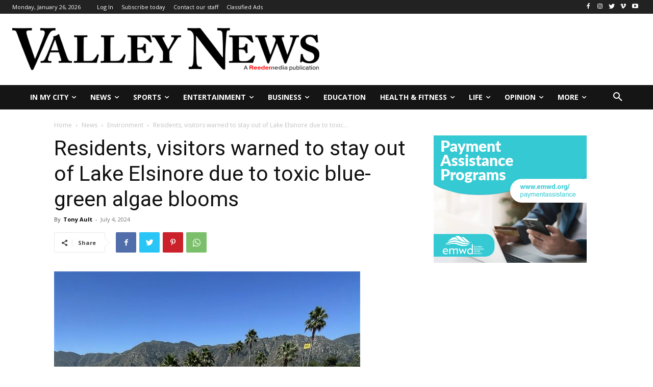

--- FILE ---
content_type: text/html; charset=UTF-8
request_url: https://myvalleynews.com/wp-admin/admin-ajax.php?td_theme_name=Newspaper&v=12.4
body_size: -386
content:
{"92169":1434}